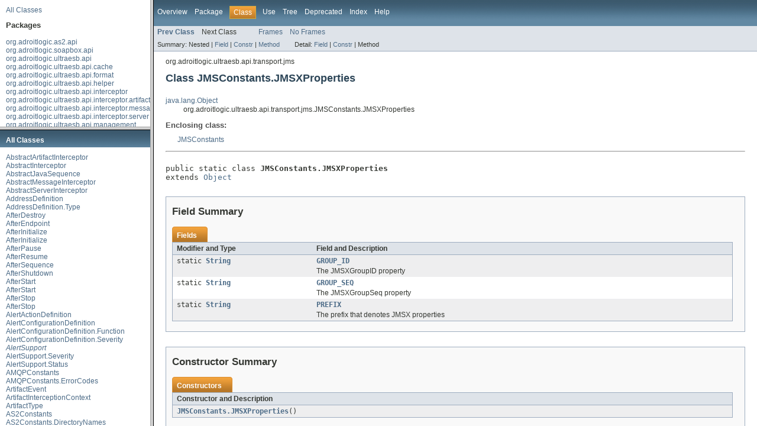

--- FILE ---
content_type: text/html
request_url: http://api.adroitlogic.org/ultraesb/v2_6/overview-frame.html
body_size: 4180
content:
<!DOCTYPE HTML PUBLIC "-//W3C//DTD HTML 4.01 Transitional//EN" "http://www.w3.org/TR/html4/loose.dtd">
<!-- NewPage -->
<html lang="en">
<head>
<!-- Generated by javadoc (version 1.7.0_79) on Wed Sep 21 12:23:55 UTC 2016 -->
<meta http-equiv="Content-Type" content="text/html; charset=UTF-8">
<title>Overview List (UltraESB - API 2.6.1 API)</title>
<meta name="date" content="2016-09-21">
<link rel="stylesheet" type="text/css" href="stylesheet.css" title="Style">
</head>
<body>
<div class="indexHeader"><a href="allclasses-frame.html" target="packageFrame">All Classes</a></div>
<div class="indexContainer">
<h2 title="Packages">Packages</h2>
<ul title="Packages">
<li><a href="org/adroitlogic/as2/api/package-frame.html" target="packageFrame">org.adroitlogic.as2.api</a></li>
<li><a href="org/adroitlogic/soapbox/api/package-frame.html" target="packageFrame">org.adroitlogic.soapbox.api</a></li>
<li><a href="org/adroitlogic/ultraesb/api/package-frame.html" target="packageFrame">org.adroitlogic.ultraesb.api</a></li>
<li><a href="org/adroitlogic/ultraesb/api/cache/package-frame.html" target="packageFrame">org.adroitlogic.ultraesb.api.cache</a></li>
<li><a href="org/adroitlogic/ultraesb/api/format/package-frame.html" target="packageFrame">org.adroitlogic.ultraesb.api.format</a></li>
<li><a href="org/adroitlogic/ultraesb/api/helper/package-frame.html" target="packageFrame">org.adroitlogic.ultraesb.api.helper</a></li>
<li><a href="org/adroitlogic/ultraesb/api/interceptor/package-frame.html" target="packageFrame">org.adroitlogic.ultraesb.api.interceptor</a></li>
<li><a href="org/adroitlogic/ultraesb/api/interceptor/artifact/package-frame.html" target="packageFrame">org.adroitlogic.ultraesb.api.interceptor.artifact</a></li>
<li><a href="org/adroitlogic/ultraesb/api/interceptor/message/package-frame.html" target="packageFrame">org.adroitlogic.ultraesb.api.interceptor.message</a></li>
<li><a href="org/adroitlogic/ultraesb/api/interceptor/server/package-frame.html" target="packageFrame">org.adroitlogic.ultraesb.api.interceptor.server</a></li>
<li><a href="org/adroitlogic/ultraesb/api/management/package-frame.html" target="packageFrame">org.adroitlogic.ultraesb.api.management</a></li>
<li><a href="org/adroitlogic/ultraesb/api/mediation/package-frame.html" target="packageFrame">org.adroitlogic.ultraesb.api.mediation</a></li>
<li><a href="org/adroitlogic/ultraesb/api/mediation/helper/package-frame.html" target="packageFrame">org.adroitlogic.ultraesb.api.mediation.helper</a></li>
<li><a href="org/adroitlogic/ultraesb/api/monitoring/package-frame.html" target="packageFrame">org.adroitlogic.ultraesb.api.monitoring</a></li>
<li><a href="org/adroitlogic/ultraesb/api/template/package-frame.html" target="packageFrame">org.adroitlogic.ultraesb.api.template</a></li>
<li><a href="org/adroitlogic/ultraesb/api/transport/package-frame.html" target="packageFrame">org.adroitlogic.ultraesb.api.transport</a></li>
<li><a href="org/adroitlogic/ultraesb/api/transport/amqp/package-frame.html" target="packageFrame">org.adroitlogic.ultraesb.api.transport.amqp</a></li>
<li><a href="org/adroitlogic/ultraesb/api/transport/file/package-frame.html" target="packageFrame">org.adroitlogic.ultraesb.api.transport.file</a></li>
<li><a href="org/adroitlogic/ultraesb/api/transport/fix/package-frame.html" target="packageFrame">org.adroitlogic.ultraesb.api.transport.fix</a></li>
<li><a href="org/adroitlogic/ultraesb/api/transport/http/package-frame.html" target="packageFrame">org.adroitlogic.ultraesb.api.transport.http</a></li>
<li><a href="org/adroitlogic/ultraesb/api/transport/jms/package-frame.html" target="packageFrame">org.adroitlogic.ultraesb.api.transport.jms</a></li>
<li><a href="org/adroitlogic/ultraesb/api/transport/mail/package-frame.html" target="packageFrame">org.adroitlogic.ultraesb.api.transport.mail</a></li>
<li><a href="org/adroitlogic/ultraesb/api/transport/mllp/package-frame.html" target="packageFrame">org.adroitlogic.ultraesb.api.transport.mllp</a></li>
<li><a href="org/adroitlogic/ultraesb/api/transport/tcp/package-frame.html" target="packageFrame">org.adroitlogic.ultraesb.api.transport.tcp</a></li>
</ul>
</div>
<p>&nbsp;</p>
</body>
</html>


--- FILE ---
content_type: text/html
request_url: http://api.adroitlogic.org/ultraesb/v2_6/allclasses-frame.html
body_size: 46321
content:
<!DOCTYPE HTML PUBLIC "-//W3C//DTD HTML 4.01 Transitional//EN" "http://www.w3.org/TR/html4/loose.dtd">
<!-- NewPage -->
<html lang="en">
<head>
<!-- Generated by javadoc (version 1.7.0_79) on Wed Sep 21 12:23:55 UTC 2016 -->
<meta http-equiv="Content-Type" content="text/html; charset=UTF-8">
<title>All Classes (UltraESB - API 2.6.1 API)</title>
<meta name="date" content="2016-09-21">
<link rel="stylesheet" type="text/css" href="stylesheet.css" title="Style">
</head>
<body>
<h1 class="bar">All Classes</h1>
<div class="indexContainer">
<ul>
<li><a href="org/adroitlogic/ultraesb/api/interceptor/artifact/AbstractArtifactInterceptor.html" title="class in org.adroitlogic.ultraesb.api.interceptor.artifact" target="classFrame">AbstractArtifactInterceptor</a></li>
<li><a href="org/adroitlogic/ultraesb/api/interceptor/AbstractInterceptor.html" title="class in org.adroitlogic.ultraesb.api.interceptor" target="classFrame">AbstractInterceptor</a></li>
<li><a href="org/adroitlogic/ultraesb/api/AbstractJavaSequence.html" title="class in org.adroitlogic.ultraesb.api" target="classFrame">AbstractJavaSequence</a></li>
<li><a href="org/adroitlogic/ultraesb/api/interceptor/message/AbstractMessageInterceptor.html" title="class in org.adroitlogic.ultraesb.api.interceptor.message" target="classFrame">AbstractMessageInterceptor</a></li>
<li><a href="org/adroitlogic/ultraesb/api/interceptor/server/AbstractServerInterceptor.html" title="class in org.adroitlogic.ultraesb.api.interceptor.server" target="classFrame">AbstractServerInterceptor</a></li>
<li><a href="org/adroitlogic/ultraesb/api/management/AddressDefinition.html" title="class in org.adroitlogic.ultraesb.api.management" target="classFrame">AddressDefinition</a></li>
<li><a href="org/adroitlogic/ultraesb/api/management/AddressDefinition.Type.html" title="enum in org.adroitlogic.ultraesb.api.management" target="classFrame">AddressDefinition.Type</a></li>
<li><a href="org/adroitlogic/ultraesb/api/interceptor/artifact/AfterDestroy.html" title="annotation in org.adroitlogic.ultraesb.api.interceptor.artifact" target="classFrame">AfterDestroy</a></li>
<li><a href="org/adroitlogic/ultraesb/api/interceptor/message/AfterEndpoint.html" title="annotation in org.adroitlogic.ultraesb.api.interceptor.message" target="classFrame">AfterEndpoint</a></li>
<li><a href="org/adroitlogic/ultraesb/api/interceptor/artifact/AfterInitialize.html" title="annotation in org.adroitlogic.ultraesb.api.interceptor.artifact" target="classFrame">AfterInitialize</a></li>
<li><a href="org/adroitlogic/ultraesb/api/interceptor/server/AfterInitialize.html" title="annotation in org.adroitlogic.ultraesb.api.interceptor.server" target="classFrame">AfterInitialize</a></li>
<li><a href="org/adroitlogic/ultraesb/api/interceptor/artifact/AfterPause.html" title="annotation in org.adroitlogic.ultraesb.api.interceptor.artifact" target="classFrame">AfterPause</a></li>
<li><a href="org/adroitlogic/ultraesb/api/interceptor/artifact/AfterResume.html" title="annotation in org.adroitlogic.ultraesb.api.interceptor.artifact" target="classFrame">AfterResume</a></li>
<li><a href="org/adroitlogic/ultraesb/api/interceptor/message/AfterSequence.html" title="annotation in org.adroitlogic.ultraesb.api.interceptor.message" target="classFrame">AfterSequence</a></li>
<li><a href="org/adroitlogic/ultraesb/api/interceptor/server/AfterShutdown.html" title="annotation in org.adroitlogic.ultraesb.api.interceptor.server" target="classFrame">AfterShutdown</a></li>
<li><a href="org/adroitlogic/ultraesb/api/interceptor/artifact/AfterStart.html" title="annotation in org.adroitlogic.ultraesb.api.interceptor.artifact" target="classFrame">AfterStart</a></li>
<li><a href="org/adroitlogic/ultraesb/api/interceptor/server/AfterStart.html" title="annotation in org.adroitlogic.ultraesb.api.interceptor.server" target="classFrame">AfterStart</a></li>
<li><a href="org/adroitlogic/ultraesb/api/interceptor/artifact/AfterStop.html" title="annotation in org.adroitlogic.ultraesb.api.interceptor.artifact" target="classFrame">AfterStop</a></li>
<li><a href="org/adroitlogic/ultraesb/api/interceptor/server/AfterStop.html" title="annotation in org.adroitlogic.ultraesb.api.interceptor.server" target="classFrame">AfterStop</a></li>
<li><a href="org/adroitlogic/ultraesb/api/management/AlertActionDefinition.html" title="class in org.adroitlogic.ultraesb.api.management" target="classFrame">AlertActionDefinition</a></li>
<li><a href="org/adroitlogic/ultraesb/api/management/AlertConfigurationDefinition.html" title="class in org.adroitlogic.ultraesb.api.management" target="classFrame">AlertConfigurationDefinition</a></li>
<li><a href="org/adroitlogic/ultraesb/api/management/AlertConfigurationDefinition.Function.html" title="enum in org.adroitlogic.ultraesb.api.management" target="classFrame">AlertConfigurationDefinition.Function</a></li>
<li><a href="org/adroitlogic/ultraesb/api/management/AlertConfigurationDefinition.Severity.html" title="enum in org.adroitlogic.ultraesb.api.management" target="classFrame">AlertConfigurationDefinition.Severity</a></li>
<li><a href="org/adroitlogic/ultraesb/api/mediation/AlertSupport.html" title="interface in org.adroitlogic.ultraesb.api.mediation" target="classFrame"><i>AlertSupport</i></a></li>
<li><a href="org/adroitlogic/ultraesb/api/mediation/AlertSupport.Severity.html" title="enum in org.adroitlogic.ultraesb.api.mediation" target="classFrame">AlertSupport.Severity</a></li>
<li><a href="org/adroitlogic/ultraesb/api/mediation/AlertSupport.Status.html" title="enum in org.adroitlogic.ultraesb.api.mediation" target="classFrame">AlertSupport.Status</a></li>
<li><a href="org/adroitlogic/ultraesb/api/transport/amqp/AMQPConstants.html" title="class in org.adroitlogic.ultraesb.api.transport.amqp" target="classFrame">AMQPConstants</a></li>
<li><a href="org/adroitlogic/ultraesb/api/transport/amqp/AMQPConstants.ErrorCodes.html" title="class in org.adroitlogic.ultraesb.api.transport.amqp" target="classFrame">AMQPConstants.ErrorCodes</a></li>
<li><a href="org/adroitlogic/ultraesb/api/interceptor/artifact/ArtifactEvent.html" title="class in org.adroitlogic.ultraesb.api.interceptor.artifact" target="classFrame">ArtifactEvent</a></li>
<li><a href="org/adroitlogic/ultraesb/api/interceptor/artifact/ArtifactInterceptionContext.html" title="class in org.adroitlogic.ultraesb.api.interceptor.artifact" target="classFrame">ArtifactInterceptionContext</a></li>
<li><a href="org/adroitlogic/ultraesb/api/interceptor/artifact/ArtifactType.html" title="enum in org.adroitlogic.ultraesb.api.interceptor.artifact" target="classFrame">ArtifactType</a></li>
<li><a href="org/adroitlogic/as2/api/AS2Constants.html" title="class in org.adroitlogic.as2.api" target="classFrame">AS2Constants</a></li>
<li><a href="org/adroitlogic/as2/api/AS2Constants.DirectoryNames.html" title="class in org.adroitlogic.as2.api" target="classFrame">AS2Constants.DirectoryNames</a></li>
<li><a href="org/adroitlogic/as2/api/AS2Constants.ErrorCodes.html" title="class in org.adroitlogic.as2.api" target="classFrame">AS2Constants.ErrorCodes</a></li>
<li><a href="org/adroitlogic/as2/api/AS2Manager.html" title="interface in org.adroitlogic.as2.api" target="classFrame"><i>AS2Manager</i></a></li>
<li><a href="org/adroitlogic/as2/api/AsyncMDNInfo.html" title="class in org.adroitlogic.as2.api" target="classFrame">AsyncMDNInfo</a></li>
<li><a href="org/adroitlogic/as2/api/AttachmentDetails.html" title="class in org.adroitlogic.as2.api" target="classFrame">AttachmentDetails</a></li>
<li><a href="org/adroitlogic/ultraesb/api/mediation/AuditSupport.html" title="interface in org.adroitlogic.ultraesb.api.mediation" target="classFrame"><i>AuditSupport</i></a></li>
<li><a href="org/adroitlogic/ultraesb/api/mediation/AuditSupport.AuditMode.html" title="enum in org.adroitlogic.ultraesb.api.mediation" target="classFrame">AuditSupport.AuditMode</a></li>
<li><a href="org/adroitlogic/ultraesb/api/mediation/AuditSupport.AuditSeverity.html" title="enum in org.adroitlogic.ultraesb.api.mediation" target="classFrame">AuditSupport.AuditSeverity</a></li>
<li><a href="org/adroitlogic/ultraesb/api/mediation/AuditSupport.AuditType.html" title="enum in org.adroitlogic.ultraesb.api.mediation" target="classFrame">AuditSupport.AuditType</a></li>
<li><a href="org/adroitlogic/ultraesb/api/transport/BaseConstants.html" title="class in org.adroitlogic.ultraesb.api.transport" target="classFrame">BaseConstants</a></li>
<li><a href="org/adroitlogic/ultraesb/api/transport/BaseConstants.ContentType.html" title="class in org.adroitlogic.ultraesb.api.transport" target="classFrame">BaseConstants.ContentType</a></li>
<li><a href="org/adroitlogic/ultraesb/api/transport/BaseConstants.ErrorCodes.html" title="class in org.adroitlogic.ultraesb.api.transport" target="classFrame">BaseConstants.ErrorCodes</a></li>
<li><a href="org/adroitlogic/ultraesb/api/transport/BaseConstants.Headers.html" title="class in org.adroitlogic.ultraesb.api.transport" target="classFrame">BaseConstants.Headers</a></li>
<li><a href="org/adroitlogic/ultraesb/api/interceptor/artifact/BeforeDestroy.html" title="annotation in org.adroitlogic.ultraesb.api.interceptor.artifact" target="classFrame">BeforeDestroy</a></li>
<li><a href="org/adroitlogic/ultraesb/api/interceptor/message/BeforeEndpoint.html" title="annotation in org.adroitlogic.ultraesb.api.interceptor.message" target="classFrame">BeforeEndpoint</a></li>
<li><a href="org/adroitlogic/ultraesb/api/interceptor/artifact/BeforeInitialize.html" title="annotation in org.adroitlogic.ultraesb.api.interceptor.artifact" target="classFrame">BeforeInitialize</a></li>
<li><a href="org/adroitlogic/ultraesb/api/interceptor/server/BeforeInitialize.html" title="annotation in org.adroitlogic.ultraesb.api.interceptor.server" target="classFrame">BeforeInitialize</a></li>
<li><a href="org/adroitlogic/ultraesb/api/interceptor/server/BeforeListening.html" title="annotation in org.adroitlogic.ultraesb.api.interceptor.server" target="classFrame">BeforeListening</a></li>
<li><a href="org/adroitlogic/ultraesb/api/interceptor/artifact/BeforePause.html" title="annotation in org.adroitlogic.ultraesb.api.interceptor.artifact" target="classFrame">BeforePause</a></li>
<li><a href="org/adroitlogic/ultraesb/api/interceptor/artifact/BeforeResume.html" title="annotation in org.adroitlogic.ultraesb.api.interceptor.artifact" target="classFrame">BeforeResume</a></li>
<li><a href="org/adroitlogic/ultraesb/api/interceptor/message/BeforeSequence.html" title="annotation in org.adroitlogic.ultraesb.api.interceptor.message" target="classFrame">BeforeSequence</a></li>
<li><a href="org/adroitlogic/ultraesb/api/interceptor/server/BeforeShutdown.html" title="annotation in org.adroitlogic.ultraesb.api.interceptor.server" target="classFrame">BeforeShutdown</a></li>
<li><a href="org/adroitlogic/ultraesb/api/interceptor/artifact/BeforeStart.html" title="annotation in org.adroitlogic.ultraesb.api.interceptor.artifact" target="classFrame">BeforeStart</a></li>
<li><a href="org/adroitlogic/ultraesb/api/interceptor/server/BeforeStart.html" title="annotation in org.adroitlogic.ultraesb.api.interceptor.server" target="classFrame">BeforeStart</a></li>
<li><a href="org/adroitlogic/ultraesb/api/interceptor/artifact/BeforeStop.html" title="annotation in org.adroitlogic.ultraesb.api.interceptor.artifact" target="classFrame">BeforeStop</a></li>
<li><a href="org/adroitlogic/ultraesb/api/interceptor/server/BeforeStop.html" title="annotation in org.adroitlogic.ultraesb.api.interceptor.server" target="classFrame">BeforeStop</a></li>
<li><a href="org/adroitlogic/ultraesb/api/BusRuntimeException.html" title="class in org.adroitlogic.ultraesb.api" target="classFrame">BusRuntimeException</a></li>
<li><a href="org/adroitlogic/ultraesb/api/format/ByteArrayMessage.html" title="interface in org.adroitlogic.ultraesb.api.format" target="classFrame"><i>ByteArrayMessage</i></a></li>
<li><a href="org/adroitlogic/ultraesb/api/cache/Cache.html" title="interface in org.adroitlogic.ultraesb.api.cache" target="classFrame"><i>Cache</i></a></li>
<li><a href="org/adroitlogic/ultraesb/api/cache/CacheEntry.html" title="interface in org.adroitlogic.ultraesb.api.cache" target="classFrame"><i>CacheEntry</i></a></li>
<li><a href="org/adroitlogic/ultraesb/api/cache/CacheType.html" title="enum in org.adroitlogic.ultraesb.api.cache" target="classFrame">CacheType</a></li>
<li><a href="org/adroitlogic/ultraesb/api/mediation/CachingSupport.html" title="interface in org.adroitlogic.ultraesb.api.mediation" target="classFrame"><i>CachingSupport</i></a></li>
<li><a href="org/adroitlogic/ultraesb/api/mediation/ClusterSupport.html" title="interface in org.adroitlogic.ultraesb.api.mediation" target="classFrame"><i>ClusterSupport</i></a></li>
<li><a href="org/adroitlogic/ultraesb/api/Configuration.html" title="interface in org.adroitlogic.ultraesb.api" target="classFrame"><i>Configuration</i></a></li>
<li><a href="org/adroitlogic/ultraesb/api/ConfigurationConstants.html" title="class in org.adroitlogic.ultraesb.api" target="classFrame">ConfigurationConstants</a></li>
<li><a href="org/adroitlogic/ultraesb/api/ConfigurationConstants.EndpointProperties.html" title="class in org.adroitlogic.ultraesb.api" target="classFrame">ConfigurationConstants.EndpointProperties</a></li>
<li><a href="org/adroitlogic/ultraesb/api/ConfigurationConstants.Product.html" title="class in org.adroitlogic.ultraesb.api" target="classFrame">ConfigurationConstants.Product</a></li>
<li><a href="org/adroitlogic/ultraesb/api/ConfigurationElement.html" title="interface in org.adroitlogic.ultraesb.api" target="classFrame"><i>ConfigurationElement</i></a></li>
<li><a href="org/adroitlogic/ultraesb/api/ConfigurationElement.State.html" title="enum in org.adroitlogic.ultraesb.api" target="classFrame">ConfigurationElement.State</a></li>
<li><a href="org/adroitlogic/ultraesb/api/ConfigurationEvent.html" title="interface in org.adroitlogic.ultraesb.api" target="classFrame"><i>ConfigurationEvent</i></a></li>
<li><a href="org/adroitlogic/ultraesb/api/ConfigurationEvent.ElementType.html" title="enum in org.adroitlogic.ultraesb.api" target="classFrame">ConfigurationEvent.ElementType</a></li>
<li><a href="org/adroitlogic/ultraesb/api/ConfigurationEvent.EventType.html" title="enum in org.adroitlogic.ultraesb.api" target="classFrame">ConfigurationEvent.EventType</a></li>
<li><a href="org/adroitlogic/ultraesb/api/ConfigurationWatcher.html" title="interface in org.adroitlogic.ultraesb.api" target="classFrame"><i>ConfigurationWatcher</i></a></li>
<li><a href="org/adroitlogic/ultraesb/api/helper/ControlCommand.html" title="interface in org.adroitlogic.ultraesb.api.helper" target="classFrame"><i>ControlCommand</i></a></li>
<li><a href="org/adroitlogic/ultraesb/api/format/DataHandlerMessage.html" title="interface in org.adroitlogic.ultraesb.api.format" target="classFrame"><i>DataHandlerMessage</i></a></li>
<li><a href="org/adroitlogic/ultraesb/api/mediation/DateSupport.html" title="interface in org.adroitlogic.ultraesb.api.mediation" target="classFrame"><i>DateSupport</i></a></li>
<li><a href="org/adroitlogic/ultraesb/api/DeploymentConstants.html" title="class in org.adroitlogic.ultraesb.api" target="classFrame">DeploymentConstants</a></li>
<li><a href="org/adroitlogic/ultraesb/api/management/DeploymentUnitDefinition.html" title="interface in org.adroitlogic.ultraesb.api.management" target="classFrame"><i>DeploymentUnitDefinition</i></a></li>
<li><a href="org/adroitlogic/ultraesb/api/format/DOMMessage.html" title="interface in org.adroitlogic.ultraesb.api.format" target="classFrame"><i>DOMMessage</i></a></li>
<li><a href="org/adroitlogic/ultraesb/api/mediation/EmailSupport.html" title="interface in org.adroitlogic.ultraesb.api.mediation" target="classFrame"><i>EmailSupport</i></a></li>
<li><a href="org/adroitlogic/as2/api/EncryptionInfo.html" title="class in org.adroitlogic.as2.api" target="classFrame">EncryptionInfo</a></li>
<li><a href="org/adroitlogic/as2/api/EncryptionInfo.Algorithm.html" title="enum in org.adroitlogic.as2.api" target="classFrame">EncryptionInfo.Algorithm</a></li>
<li><a href="org/adroitlogic/ultraesb/api/management/EndpointDefinition.html" title="class in org.adroitlogic.ultraesb.api.management" target="classFrame">EndpointDefinition</a></li>
<li><a href="org/adroitlogic/ultraesb/api/management/EndpointDefinition.Defaults.html" title="class in org.adroitlogic.ultraesb.api.management" target="classFrame">EndpointDefinition.Defaults</a></li>
<li><a href="org/adroitlogic/ultraesb/api/management/EndpointDefinition.Type.html" title="enum in org.adroitlogic.ultraesb.api.management" target="classFrame">EndpointDefinition.Type</a></li>
<li><a href="org/adroitlogic/ultraesb/api/Environment.html" title="class in org.adroitlogic.ultraesb.api" target="classFrame">Environment</a></li>
<li><a href="org/adroitlogic/ultraesb/api/Environment.NamedEnv.html" title="enum in org.adroitlogic.ultraesb.api" target="classFrame">Environment.NamedEnv</a></li>
<li><a href="org/adroitlogic/ultraesb/api/ErrorCode.html" title="enum in org.adroitlogic.ultraesb.api" target="classFrame">ErrorCode</a></li>
<li><a href="org/adroitlogic/ultraesb/api/ErrorCode.ErrorType.html" title="enum in org.adroitlogic.ultraesb.api" target="classFrame">ErrorCode.ErrorType</a></li>
<li><a href="org/adroitlogic/ultraesb/api/interceptor/ErrorHandler.html" title="annotation in org.adroitlogic.ultraesb.api.interceptor" target="classFrame">ErrorHandler</a></li>
<li><a href="org/adroitlogic/ultraesb/api/ErrorInfo.html" title="class in org.adroitlogic.ultraesb.api" target="classFrame">ErrorInfo</a></li>
<li><a href="org/adroitlogic/ultraesb/api/monitoring/ESMessageStatistics.html" title="interface in org.adroitlogic.ultraesb.api.monitoring" target="classFrame"><i>ESMessageStatistics</i></a></li>
<li><a href="org/adroitlogic/ultraesb/api/monitoring/ESStatisticsServer.html" title="interface in org.adroitlogic.ultraesb.api.monitoring" target="classFrame"><i>ESStatisticsServer</i></a></li>
<li><a href="org/adroitlogic/ultraesb/api/interceptor/Event.html" title="class in org.adroitlogic.ultraesb.api.interceptor" target="classFrame">Event</a></li>
<li><a href="org/adroitlogic/as2/api/FailureInfo.html" title="class in org.adroitlogic.as2.api" target="classFrame">FailureInfo</a></li>
<li><a href="org/adroitlogic/ultraesb/api/mediation/FastInfosetSupport.html" title="interface in org.adroitlogic.ultraesb.api.mediation" target="classFrame"><i>FastInfosetSupport</i></a></li>
<li><a href="org/adroitlogic/ultraesb/api/FileCache.html" title="interface in org.adroitlogic.ultraesb.api" target="classFrame"><i>FileCache</i></a></li>
<li><a href="org/adroitlogic/ultraesb/api/transport/file/FileConstants.html" title="class in org.adroitlogic.ultraesb.api.transport.file" target="classFrame">FileConstants</a></li>
<li><a href="org/adroitlogic/ultraesb/api/transport/file/FileConstants.ErrorCodes.html" title="class in org.adroitlogic.ultraesb.api.transport.file" target="classFrame">FileConstants.ErrorCodes</a></li>
<li><a href="org/adroitlogic/ultraesb/api/mediation/FileSupport.html" title="interface in org.adroitlogic.ultraesb.api.mediation" target="classFrame"><i>FileSupport</i></a></li>
<li><a href="org/adroitlogic/ultraesb/api/transport/fix/FIXConstants.html" title="class in org.adroitlogic.ultraesb.api.transport.fix" target="classFrame">FIXConstants</a></li>
<li><a href="org/adroitlogic/ultraesb/api/transport/fix/FIXConstants.FileLogSettings.html" title="class in org.adroitlogic.ultraesb.api.transport.fix" target="classFrame">FIXConstants.FileLogSettings</a></li>
<li><a href="org/adroitlogic/ultraesb/api/transport/fix/FIXConstants.JDBCMessageStoreSettings.html" title="class in org.adroitlogic.ultraesb.api.transport.fix" target="classFrame">FIXConstants.JDBCMessageStoreSettings</a></li>
<li><a href="org/adroitlogic/ultraesb/api/transport/fix/FIXConstants.JDBCSettings.html" title="class in org.adroitlogic.ultraesb.api.transport.fix" target="classFrame">FIXConstants.JDBCSettings</a></li>
<li><a href="org/adroitlogic/ultraesb/api/transport/fix/FIXConstants.ProxySessionSettings.html" title="class in org.adroitlogic.ultraesb.api.transport.fix" target="classFrame">FIXConstants.ProxySessionSettings</a></li>
<li><a href="org/adroitlogic/ultraesb/api/mediation/FIXSupport.html" title="interface in org.adroitlogic.ultraesb.api.mediation" target="classFrame"><i>FIXSupport</i></a></li>
<li><a href="org/adroitlogic/ultraesb/api/interceptor/message/FlowPoint.html" title="enum in org.adroitlogic.ultraesb.api.interceptor.message" target="classFrame">FlowPoint</a></li>
<li><a href="org/adroitlogic/ultraesb/api/interceptor/message/FlowType.html" title="enum in org.adroitlogic.ultraesb.api.interceptor.message" target="classFrame">FlowType</a></li>
<li><a href="org/adroitlogic/ultraesb/api/format/FormatConversionException.html" title="class in org.adroitlogic.ultraesb.api.format" target="classFrame">FormatConversionException</a></li>
<li><a href="org/adroitlogic/ultraesb/api/management/GenericDeploymentUnitDefinition.html" title="class in org.adroitlogic.ultraesb.api.management" target="classFrame">GenericDeploymentUnitDefinition</a></li>
<li><a href="org/adroitlogic/ultraesb/api/transport/mllp/HL7Constants.html" title="class in org.adroitlogic.ultraesb.api.transport.mllp" target="classFrame">HL7Constants</a></li>
<li><a href="org/adroitlogic/ultraesb/api/mediation/HL7Support.html" title="interface in org.adroitlogic.ultraesb.api.mediation" target="classFrame"><i>HL7Support</i></a></li>
<li><a href="org/adroitlogic/ultraesb/api/transport/http/HttpConstants.html" title="class in org.adroitlogic.ultraesb.api.transport.http" target="classFrame">HttpConstants</a></li>
<li><a href="org/adroitlogic/ultraesb/api/transport/http/HttpConstants.ErrorCodes.html" title="class in org.adroitlogic.ultraesb.api.transport.http" target="classFrame">HttpConstants.ErrorCodes</a></li>
<li><a href="org/adroitlogic/ultraesb/api/transport/http/HttpConstants.Headers.html" title="class in org.adroitlogic.ultraesb.api.transport.http" target="classFrame">HttpConstants.Headers</a></li>
<li><a href="org/adroitlogic/ultraesb/api/transport/http/HttpConstants.LocalCtx.html" title="class in org.adroitlogic.ultraesb.api.transport.http" target="classFrame">HttpConstants.LocalCtx</a></li>
<li><a href="org/adroitlogic/ultraesb/api/transport/http/HttpConstants.MessageProperties.html" title="class in org.adroitlogic.ultraesb.api.transport.http" target="classFrame">HttpConstants.MessageProperties</a></li>
<li><a href="org/adroitlogic/ultraesb/api/transport/http/HttpConstants.Method.html" title="enum in org.adroitlogic.ultraesb.api.transport.http" target="classFrame">HttpConstants.Method</a></li>
<li><a href="org/adroitlogic/ultraesb/api/transport/http/HttpConstants.SessionCtx.html" title="class in org.adroitlogic.ultraesb.api.transport.http" target="classFrame">HttpConstants.SessionCtx</a></li>
<li><a href="org/adroitlogic/ultraesb/api/transport/http/HttpConstants.Tuning.html" title="class in org.adroitlogic.ultraesb.api.transport.http" target="classFrame">HttpConstants.Tuning</a></li>
<li><a href="org/adroitlogic/ultraesb/api/mediation/HTTPSupport.html" title="interface in org.adroitlogic.ultraesb.api.mediation" target="classFrame"><i>HTTPSupport</i></a></li>
<li><a href="org/adroitlogic/ultraesb/api/template/InputControl.html" title="enum in org.adroitlogic.ultraesb.api.template" target="classFrame">InputControl</a></li>
<li><a href="org/adroitlogic/ultraesb/api/interceptor/InterceptionContext.html" title="interface in org.adroitlogic.ultraesb.api.interceptor" target="classFrame"><i>InterceptionContext</i></a></li>
<li><a href="org/adroitlogic/ultraesb/api/interceptor/Interceptor.html" title="annotation in org.adroitlogic.ultraesb.api.interceptor" target="classFrame">Interceptor</a></li>
<li><a href="org/adroitlogic/ultraesb/api/interceptor/InterceptorErrorHandler.html" title="interface in org.adroitlogic.ultraesb.api.interceptor" target="classFrame"><i>InterceptorErrorHandler</i></a></li>
<li><a href="org/adroitlogic/ultraesb/api/interceptor/InterceptorMetricsReporter.html" title="interface in org.adroitlogic.ultraesb.api.interceptor" target="classFrame"><i>InterceptorMetricsReporter</i></a></li>
<li><a href="org/adroitlogic/ultraesb/api/JavaClassSequence.html" title="interface in org.adroitlogic.ultraesb.api" target="classFrame"><i>JavaClassSequence</i></a></li>
<li><a href="org/adroitlogic/ultraesb/api/JavaCodeSnippetSequence.html" title="interface in org.adroitlogic.ultraesb.api" target="classFrame"><i>JavaCodeSnippetSequence</i></a></li>
<li><a href="org/adroitlogic/ultraesb/api/mediation/JAXBSupport.html" title="interface in org.adroitlogic.ultraesb.api.mediation" target="classFrame"><i>JAXBSupport</i></a></li>
<li><a href="org/adroitlogic/ultraesb/api/transport/jms/JMSConstants.html" title="class in org.adroitlogic.ultraesb.api.transport.jms" target="classFrame">JMSConstants</a></li>
<li><a href="org/adroitlogic/ultraesb/api/transport/jms/JMSConstants.ErrorCodes.html" title="class in org.adroitlogic.ultraesb.api.transport.jms" target="classFrame">JMSConstants.ErrorCodes</a></li>
<li><a href="org/adroitlogic/ultraesb/api/transport/jms/JMSConstants.JMSXProperties.html" title="class in org.adroitlogic.ultraesb.api.transport.jms" target="classFrame">JMSConstants.JMSXProperties</a></li>
<li><a href="org/adroitlogic/ultraesb/api/mediation/JMSSupport.html" title="interface in org.adroitlogic.ultraesb.api.mediation" target="classFrame"><i>JMSSupport</i></a></li>
<li><a href="org/adroitlogic/ultraesb/api/format/JSONMessage.html" title="interface in org.adroitlogic.ultraesb.api.format" target="classFrame"><i>JSONMessage</i></a></li>
<li><a href="org/adroitlogic/ultraesb/api/mediation/JSONSupport.html" title="interface in org.adroitlogic.ultraesb.api.mediation" target="classFrame"><i>JSONSupport</i></a></li>
<li><a href="org/adroitlogic/ultraesb/api/interceptor/artifact/LifecycleEventType.html" title="enum in org.adroitlogic.ultraesb.api.interceptor.artifact" target="classFrame">LifecycleEventType</a></li>
<li><a href="org/adroitlogic/ultraesb/api/interceptor/server/LifecycleEventType.html" title="enum in org.adroitlogic.ultraesb.api.interceptor.server" target="classFrame">LifecycleEventType</a></li>
<li><a href="org/adroitlogic/ultraesb/api/LoggedErrorCodes.html" title="class in org.adroitlogic.ultraesb.api" target="classFrame">LoggedErrorCodes</a></li>
<li><a href="org/adroitlogic/ultraesb/api/LoggedErrorCodes.Cache.html" title="class in org.adroitlogic.ultraesb.api" target="classFrame">LoggedErrorCodes.Cache</a></li>
<li><a href="org/adroitlogic/ultraesb/api/LoggedErrorCodes.Cluster.html" title="class in org.adroitlogic.ultraesb.api" target="classFrame">LoggedErrorCodes.Cluster</a></li>
<li><a href="org/adroitlogic/ultraesb/api/LoggedErrorCodes.Core.html" title="class in org.adroitlogic.ultraesb.api" target="classFrame">LoggedErrorCodes.Core</a></li>
<li><a href="org/adroitlogic/ultraesb/api/LoggedErrorCodes.Intercept.html" title="class in org.adroitlogic.ultraesb.api" target="classFrame">LoggedErrorCodes.Intercept</a></li>
<li><a href="org/adroitlogic/ultraesb/api/LoggedErrorCodes.Management.html" title="class in org.adroitlogic.ultraesb.api" target="classFrame">LoggedErrorCodes.Management</a></li>
<li><a href="org/adroitlogic/ultraesb/api/LoggedErrorCodes.Metrics.html" title="class in org.adroitlogic.ultraesb.api" target="classFrame">LoggedErrorCodes.Metrics</a></li>
<li><a href="org/adroitlogic/ultraesb/api/LoggedErrorCodes.Template.html" title="class in org.adroitlogic.ultraesb.api" target="classFrame">LoggedErrorCodes.Template</a></li>
<li><a href="org/adroitlogic/ultraesb/api/mediation/LogSupport.html" title="interface in org.adroitlogic.ultraesb.api.mediation" target="classFrame"><i>LogSupport</i></a></li>
<li><a href="org/adroitlogic/ultraesb/api/transport/mail/MailConstants.html" title="class in org.adroitlogic.ultraesb.api.transport.mail" target="classFrame">MailConstants</a></li>
<li><a href="org/adroitlogic/ultraesb/api/transport/mail/MailConstants.ErrorCodes.html" title="class in org.adroitlogic.ultraesb.api.transport.mail" target="classFrame">MailConstants.ErrorCodes</a></li>
<li><a href="org/adroitlogic/ultraesb/api/transport/mail/MailConstants.JavaMailProperties.html" title="class in org.adroitlogic.ultraesb.api.transport.mail" target="classFrame">MailConstants.JavaMailProperties</a></li>
<li><a href="org/adroitlogic/ultraesb/api/format/MapMessage.html" title="interface in org.adroitlogic.ultraesb.api.format" target="classFrame"><i>MapMessage</i></a></li>
<li><a href="org/adroitlogic/ultraesb/api/mediation/MappingSupport.html" title="interface in org.adroitlogic.ultraesb.api.mediation" target="classFrame"><i>MappingSupport</i></a></li>
<li><a href="org/adroitlogic/ultraesb/api/Mediation.html" title="interface in org.adroitlogic.ultraesb.api" target="classFrame"><i>Mediation</i></a></li>
<li><a href="org/adroitlogic/ultraesb/api/template/MediationTemplate.html" title="annotation in org.adroitlogic.ultraesb.api.template" target="classFrame">MediationTemplate</a></li>
<li><a href="org/adroitlogic/ultraesb/api/template/MediationTemplate.Flow.html" title="enum in org.adroitlogic.ultraesb.api.template" target="classFrame">MediationTemplate.Flow</a></li>
<li><a href="org/adroitlogic/ultraesb/api/Message.html" title="interface in org.adroitlogic.ultraesb.api" target="classFrame"><i>Message</i></a></li>
<li><a href="org/adroitlogic/ultraesb/api/helper/MessageAggregator.html" title="interface in org.adroitlogic.ultraesb.api.helper" target="classFrame"><i>MessageAggregator</i></a></li>
<li><a href="org/adroitlogic/ultraesb/api/helper/MessageAggregator.AggregationConstants.html" title="class in org.adroitlogic.ultraesb.api.helper" target="classFrame">MessageAggregator.AggregationConstants</a></li>
<li><a href="org/adroitlogic/ultraesb/api/interceptor/message/MessageEvent.html" title="class in org.adroitlogic.ultraesb.api.interceptor.message" target="classFrame">MessageEvent</a></li>
<li><a href="org/adroitlogic/ultraesb/api/MessageFile.html" title="class in org.adroitlogic.ultraesb.api" target="classFrame">MessageFile</a></li>
<li><a href="org/adroitlogic/ultraesb/api/MessageFileInputStream.html" title="class in org.adroitlogic.ultraesb.api" target="classFrame">MessageFileInputStream</a></li>
<li><a href="org/adroitlogic/ultraesb/api/format/MessageFormat.html" title="interface in org.adroitlogic.ultraesb.api.format" target="classFrame"><i>MessageFormat</i></a></li>
<li><a href="org/adroitlogic/ultraesb/api/interceptor/message/MessageInterceptionContext.html" title="class in org.adroitlogic.ultraesb.api.interceptor.message" target="classFrame">MessageInterceptionContext</a></li>
<li><a href="org/adroitlogic/ultraesb/api/template/MessageProperty.html" title="annotation in org.adroitlogic.ultraesb.api.template" target="classFrame">MessageProperty</a></li>
<li><a href="org/adroitlogic/soapbox/api/MessageSecurityContext.html" title="class in org.adroitlogic.soapbox.api" target="classFrame">MessageSecurityContext</a></li>
<li><a href="org/adroitlogic/ultraesb/api/monitoring/MessageStatistics.html" title="interface in org.adroitlogic.ultraesb.api.monitoring" target="classFrame"><i>MessageStatistics</i></a></li>
<li><a href="org/adroitlogic/ultraesb/api/monitoring/MessageStatistics.Status.html" title="enum in org.adroitlogic.ultraesb.api.monitoring" target="classFrame">MessageStatistics.Status</a></li>
<li><a href="org/adroitlogic/ultraesb/api/monitoring/MetricsStreamNames.html" title="class in org.adroitlogic.ultraesb.api.monitoring" target="classFrame">MetricsStreamNames</a></li>
<li><a href="org/adroitlogic/ultraesb/api/monitoring/MetricsStreamNames.Address.html" title="class in org.adroitlogic.ultraesb.api.monitoring" target="classFrame">MetricsStreamNames.Address</a></li>
<li><a href="org/adroitlogic/ultraesb/api/monitoring/MetricsStreamNames.AS2.html" title="class in org.adroitlogic.ultraesb.api.monitoring" target="classFrame">MetricsStreamNames.AS2</a></li>
<li><a href="org/adroitlogic/ultraesb/api/monitoring/MetricsStreamNames.CustomField.html" title="class in org.adroitlogic.ultraesb.api.monitoring" target="classFrame">MetricsStreamNames.CustomField</a></li>
<li><a href="org/adroitlogic/ultraesb/api/monitoring/MetricsStreamNames.Endpoint.html" title="class in org.adroitlogic.ultraesb.api.monitoring" target="classFrame">MetricsStreamNames.Endpoint</a></li>
<li><a href="org/adroitlogic/ultraesb/api/monitoring/MetricsStreamNames.FileCache.html" title="class in org.adroitlogic.ultraesb.api.monitoring" target="classFrame">MetricsStreamNames.FileCache</a></li>
<li><a href="org/adroitlogic/ultraesb/api/monitoring/MetricsStreamNames.Global.html" title="class in org.adroitlogic.ultraesb.api.monitoring" target="classFrame">MetricsStreamNames.Global</a></li>
<li><a href="org/adroitlogic/ultraesb/api/monitoring/MetricsStreamNames.Interceptor.html" title="class in org.adroitlogic.ultraesb.api.monitoring" target="classFrame">MetricsStreamNames.Interceptor</a></li>
<li><a href="org/adroitlogic/ultraesb/api/monitoring/MetricsStreamNames.Message.html" title="class in org.adroitlogic.ultraesb.api.monitoring" target="classFrame">MetricsStreamNames.Message</a></li>
<li><a href="org/adroitlogic/ultraesb/api/monitoring/MetricsStreamNames.MetricsRecordType.html" title="enum in org.adroitlogic.ultraesb.api.monitoring" target="classFrame">MetricsStreamNames.MetricsRecordType</a></li>
<li><a href="org/adroitlogic/ultraesb/api/monitoring/MetricsStreamNames.Proxy.html" title="class in org.adroitlogic.ultraesb.api.monitoring" target="classFrame">MetricsStreamNames.Proxy</a></li>
<li><a href="org/adroitlogic/ultraesb/api/monitoring/MetricsStreamNames.RequiredMetricsCollector.html" title="enum in org.adroitlogic.ultraesb.api.monitoring" target="classFrame">MetricsStreamNames.RequiredMetricsCollector</a></li>
<li><a href="org/adroitlogic/ultraesb/api/monitoring/MetricsStreamNames.Sequence.html" title="class in org.adroitlogic.ultraesb.api.monitoring" target="classFrame">MetricsStreamNames.Sequence</a></li>
<li><a href="org/adroitlogic/ultraesb/api/monitoring/MetricsStreamNames.StreamCreationType.html" title="enum in org.adroitlogic.ultraesb.api.monitoring" target="classFrame">MetricsStreamNames.StreamCreationType</a></li>
<li><a href="org/adroitlogic/ultraesb/api/monitoring/MetricsStreamNames.System.html" title="class in org.adroitlogic.ultraesb.api.monitoring" target="classFrame">MetricsStreamNames.System</a></li>
<li><a href="org/adroitlogic/ultraesb/api/monitoring/MetricsStreamNames.Transport.html" title="class in org.adroitlogic.ultraesb.api.monitoring" target="classFrame">MetricsStreamNames.Transport</a></li>
<li><a href="org/adroitlogic/ultraesb/api/monitoring/MetricsStreamNames.WorkManager.html" title="class in org.adroitlogic.ultraesb.api.monitoring" target="classFrame">MetricsStreamNames.WorkManager</a></li>
<li><a href="org/adroitlogic/ultraesb/api/mediation/MetricsSupport.html" title="interface in org.adroitlogic.ultraesb.api.mediation" target="classFrame"><i>MetricsSupport</i></a></li>
<li><a href="org/adroitlogic/ultraesb/api/transport/mllp/MLLPConstants.html" title="class in org.adroitlogic.ultraesb.api.transport.mllp" target="classFrame">MLLPConstants</a></li>
<li><a href="org/adroitlogic/ultraesb/api/mediation/helper/NodeWatcher.html" title="interface in org.adroitlogic.ultraesb.api.mediation.helper" target="classFrame"><i>NodeWatcher</i></a></li>
<li><a href="org/adroitlogic/ultraesb/api/mediation/helper/NodeWatcher.EventType.html" title="enum in org.adroitlogic.ultraesb.api.mediation.helper" target="classFrame">NodeWatcher.EventType</a></li>
<li><a href="org/adroitlogic/ultraesb/api/mediation/helper/NodeWatcher.NodeEvent.html" title="class in org.adroitlogic.ultraesb.api.mediation.helper" target="classFrame">NodeWatcher.NodeEvent</a></li>
<li><a href="org/adroitlogic/ultraesb/api/format/ObjectMessage.html" title="interface in org.adroitlogic.ultraesb.api.format" target="classFrame"><i>ObjectMessage</i></a></li>
<li><a href="org/adroitlogic/ultraesb/api/interceptor/message/OnRequest.html" title="annotation in org.adroitlogic.ultraesb.api.interceptor.message" target="classFrame">OnRequest</a></li>
<li><a href="org/adroitlogic/ultraesb/api/interceptor/message/OnResponse.html" title="annotation in org.adroitlogic.ultraesb.api.interceptor.message" target="classFrame">OnResponse</a></li>
<li><a href="org/adroitlogic/ultraesb/api/interceptor/server/OnRestartRequest.html" title="annotation in org.adroitlogic.ultraesb.api.interceptor.server" target="classFrame">OnRestartRequest</a></li>
<li><a href="org/adroitlogic/ultraesb/api/interceptor/server/OnServerReady.html" title="annotation in org.adroitlogic.ultraesb.api.interceptor.server" target="classFrame">OnServerReady</a></li>
<li><a href="org/adroitlogic/ultraesb/api/interceptor/server/OnServerRefresh.html" title="annotation in org.adroitlogic.ultraesb.api.interceptor.server" target="classFrame">OnServerRefresh</a></li>
<li><a href="org/adroitlogic/ultraesb/api/interceptor/server/OnShutdownRequest.html" title="annotation in org.adroitlogic.ultraesb.api.interceptor.server" target="classFrame">OnShutdownRequest</a></li>
<li><a href="org/adroitlogic/ultraesb/api/interceptor/server/OnStartupRequest.html" title="annotation in org.adroitlogic.ultraesb.api.interceptor.server" target="classFrame">OnStartupRequest</a></li>
<li><a href="org/adroitlogic/ultraesb/api/template/ParameterInfo.html" title="class in org.adroitlogic.ultraesb.api.template" target="classFrame">ParameterInfo</a></li>
<li><a href="org/adroitlogic/as2/api/Partner.html" title="class in org.adroitlogic.as2.api" target="classFrame">Partner</a></li>
<li><a href="org/adroitlogic/as2/api/PersistenceService.html" title="interface in org.adroitlogic.as2.api" target="classFrame"><i>PersistenceService</i></a></li>
<li><a href="org/adroitlogic/ultraesb/api/transport/PollingConstants.html" title="class in org.adroitlogic.ultraesb.api.transport" target="classFrame">PollingConstants</a></li>
<li><a href="org/adroitlogic/ultraesb/api/transport/PrefetchHandler.html" title="interface in org.adroitlogic.ultraesb.api.transport" target="classFrame"><i>PrefetchHandler</i></a></li>
<li><a href="org/adroitlogic/as2/api/ProcessingException.html" title="class in org.adroitlogic.as2.api" target="classFrame">ProcessingException</a></li>
<li><a href="org/adroitlogic/ultraesb/api/format/ProtocolBufferMessage.html" title="interface in org.adroitlogic.ultraesb.api.format" target="classFrame"><i>ProtocolBufferMessage</i></a></li>
<li><a href="org/adroitlogic/ultraesb/api/mediation/ProtocolBufferSupport.html" title="interface in org.adroitlogic.ultraesb.api.mediation" target="classFrame"><i>ProtocolBufferSupport</i></a></li>
<li><a href="org/adroitlogic/ultraesb/api/management/ProxyServiceDefinition.html" title="class in org.adroitlogic.ultraesb.api.management" target="classFrame">ProxyServiceDefinition</a></li>
<li><a href="org/adroitlogic/ultraesb/api/format/RawFileMessage.html" title="interface in org.adroitlogic.ultraesb.api.format" target="classFrame"><i>RawFileMessage</i></a></li>
<li><a href="org/adroitlogic/as2/api/ReceiveInfo.html" title="class in org.adroitlogic.as2.api" target="classFrame">ReceiveInfo</a></li>
<li><a href="org/adroitlogic/ultraesb/api/helper/ResourceWrapper.html" title="class in org.adroitlogic.ultraesb.api.helper" target="classFrame">ResourceWrapper</a></li>
<li><a href="org/adroitlogic/ultraesb/api/helper/ResponseValidator.html" title="interface in org.adroitlogic.ultraesb.api.helper" target="classFrame"><i>ResponseValidator</i></a></li>
<li><a href="org/adroitlogic/ultraesb/api/helper/ResponseValidator.ResponseType.html" title="enum in org.adroitlogic.ultraesb.api.helper" target="classFrame">ResponseValidator.ResponseType</a></li>
<li><a href="org/adroitlogic/as2/api/SendInfo.html" title="class in org.adroitlogic.as2.api" target="classFrame">SendInfo</a></li>
<li><a href="org/adroitlogic/ultraesb/api/management/SequenceDefinition.html" title="class in org.adroitlogic.ultraesb.api.management" target="classFrame">SequenceDefinition</a></li>
<li><a href="org/adroitlogic/ultraesb/api/management/ServerAdmin.html" title="interface in org.adroitlogic.ultraesb.api.management" target="classFrame"><i>ServerAdmin</i></a></li>
<li><a href="org/adroitlogic/ultraesb/api/management/ServerAdminImpl.html" title="class in org.adroitlogic.ultraesb.api.management" target="classFrame">ServerAdminImpl</a></li>
<li><a href="org/adroitlogic/ultraesb/api/interceptor/server/ServerEvent.html" title="class in org.adroitlogic.ultraesb.api.interceptor.server" target="classFrame">ServerEvent</a></li>
<li><a href="org/adroitlogic/as2/api/SignatureInfo.html" title="class in org.adroitlogic.as2.api" target="classFrame">SignatureInfo</a></li>
<li><a href="org/adroitlogic/as2/api/SignatureInfo.DigestAlgorithm.html" title="enum in org.adroitlogic.as2.api" target="classFrame">SignatureInfo.DigestAlgorithm</a></li>
<li><a href="org/adroitlogic/as2/api/SignatureInfo.EncryptionAlgorithm.html" title="enum in org.adroitlogic.as2.api" target="classFrame">SignatureInfo.EncryptionAlgorithm</a></li>
<li><a href="org/adroitlogic/ultraesb/api/mediation/SOAPSupport.html" title="interface in org.adroitlogic.ultraesb.api.mediation" target="classFrame"><i>SOAPSupport</i></a></li>
<li><a href="org/adroitlogic/ultraesb/api/helper/SplitGroupingCriteria.html" title="interface in org.adroitlogic.ultraesb.api.helper" target="classFrame"><i>SplitGroupingCriteria</i></a></li>
<li><a href="org/adroitlogic/ultraesb/api/mediation/helper/SplitterUtil.html" title="class in org.adroitlogic.ultraesb.api.mediation.helper" target="classFrame">SplitterUtil</a></li>
<li><a href="org/adroitlogic/ultraesb/api/interceptor/SpringBean.html" title="annotation in org.adroitlogic.ultraesb.api.interceptor" target="classFrame">SpringBean</a></li>
<li><a href="org/adroitlogic/ultraesb/api/format/StreamMessage.html" title="interface in org.adroitlogic.ultraesb.api.format" target="classFrame"><i>StreamMessage</i></a></li>
<li><a href="org/adroitlogic/ultraesb/api/format/StringMessage.html" title="interface in org.adroitlogic.ultraesb.api.format" target="classFrame"><i>StringMessage</i></a></li>
<li><a href="org/adroitlogic/ultraesb/api/helper/SwiftMessageValidator.html" title="interface in org.adroitlogic.ultraesb.api.helper" target="classFrame"><i>SwiftMessageValidator</i></a></li>
<li><a href="org/adroitlogic/ultraesb/api/mediation/SwiftSupport.html" title="interface in org.adroitlogic.ultraesb.api.mediation" target="classFrame"><i>SwiftSupport</i></a></li>
<li><a href="org/adroitlogic/as2/api/SyncResponseInfo.html" title="class in org.adroitlogic.as2.api" target="classFrame">SyncResponseInfo</a></li>
<li><a href="org/adroitlogic/ultraesb/api/transport/tcp/TCPConstants.html" title="class in org.adroitlogic.ultraesb.api.transport.tcp" target="classFrame">TCPConstants</a></li>
<li><a href="org/adroitlogic/ultraesb/api/transport/tcp/TCPConstants.ErrorCodes.html" title="class in org.adroitlogic.ultraesb.api.transport.tcp" target="classFrame">TCPConstants.ErrorCodes</a></li>
<li><a href="org/adroitlogic/ultraesb/api/transport/tcp/TCPConstants.TuningParameters.html" title="class in org.adroitlogic.ultraesb.api.transport.tcp" target="classFrame">TCPConstants.TuningParameters</a></li>
<li><a href="org/adroitlogic/ultraesb/api/management/TemplateCallerDefinition.html" title="class in org.adroitlogic.ultraesb.api.management" target="classFrame">TemplateCallerDefinition</a></li>
<li><a href="org/adroitlogic/ultraesb/api/template/TemplateDestroy.html" title="annotation in org.adroitlogic.ultraesb.api.template" target="classFrame">TemplateDestroy</a></li>
<li><a href="org/adroitlogic/ultraesb/api/template/TemplateInfo.html" title="class in org.adroitlogic.ultraesb.api.template" target="classFrame">TemplateInfo</a></li>
<li><a href="org/adroitlogic/ultraesb/api/template/TemplateInit.html" title="annotation in org.adroitlogic.ultraesb.api.template" target="classFrame">TemplateInit</a></li>
<li><a href="org/adroitlogic/ultraesb/api/template/TemplateMethod.html" title="annotation in org.adroitlogic.ultraesb.api.template" target="classFrame">TemplateMethod</a></li>
<li><a href="org/adroitlogic/ultraesb/api/template/TemplateParam.html" title="annotation in org.adroitlogic.ultraesb.api.template" target="classFrame">TemplateParam</a></li>
<li><a href="org/adroitlogic/ultraesb/api/template/TemplateType.html" title="enum in org.adroitlogic.ultraesb.api.template" target="classFrame">TemplateType</a></li>
<li><a href="org/adroitlogic/ultraesb/api/mediation/ThrottleSupport.html" title="interface in org.adroitlogic.ultraesb.api.mediation" target="classFrame"><i>ThrottleSupport</i></a></li>
<li><a href="org/adroitlogic/ultraesb/api/transport/TransportErrorHandler.html" title="interface in org.adroitlogic.ultraesb.api.transport" target="classFrame"><i>TransportErrorHandler</i></a></li>
<li><a href="org/adroitlogic/ultraesb/api/format/WebSocketMessage.html" title="interface in org.adroitlogic.ultraesb.api.format" target="classFrame"><i>WebSocketMessage</i></a></li>
<li><a href="org/adroitlogic/ultraesb/api/format/WebSocketMessage.Opcode.html" title="enum in org.adroitlogic.ultraesb.api.format" target="classFrame">WebSocketMessage.Opcode</a></li>
<li><a href="org/adroitlogic/ultraesb/api/mediation/WebSocketSupport.html" title="interface in org.adroitlogic.ultraesb.api.mediation" target="classFrame"><i>WebSocketSupport</i></a></li>
<li><a href="org/adroitlogic/soapbox/api/WSSecurityManager.html" title="interface in org.adroitlogic.soapbox.api" target="classFrame"><i>WSSecurityManager</i></a></li>
<li><a href="org/adroitlogic/ultraesb/api/mediation/XACMLSupport.html" title="interface in org.adroitlogic.ultraesb.api.mediation" target="classFrame"><i>XACMLSupport</i></a></li>
<li><a href="org/adroitlogic/ultraesb/api/mediation/XMLSupport.html" title="interface in org.adroitlogic.ultraesb.api.mediation" target="classFrame"><i>XMLSupport</i></a></li>
<li><a href="org/adroitlogic/ultraesb/api/helper/XQuerySupport.html" title="interface in org.adroitlogic.ultraesb.api.helper" target="classFrame"><i>XQuerySupport</i></a></li>
</ul>
</div>
</body>
</html>


--- FILE ---
content_type: text/html
request_url: http://api.adroitlogic.org/ultraesb/v2_6/overview-summary.html
body_size: 8733
content:
<!DOCTYPE HTML PUBLIC "-//W3C//DTD HTML 4.01 Transitional//EN" "http://www.w3.org/TR/html4/loose.dtd">
<!-- NewPage -->
<html lang="en">
<head>
<!-- Generated by javadoc (version 1.7.0_79) on Wed Sep 21 12:23:55 UTC 2016 -->
<meta http-equiv="Content-Type" content="text/html; charset=UTF-8">
<title>Overview (UltraESB - API 2.6.1 API)</title>
<meta name="date" content="2016-09-21">
<link rel="stylesheet" type="text/css" href="stylesheet.css" title="Style">
</head>
<body>
<script type="text/javascript"><!--
    if (location.href.indexOf('is-external=true') == -1) {
        parent.document.title="Overview (UltraESB - API 2.6.1 API)";
    }
//-->
</script>
<noscript>
<div>JavaScript is disabled on your browser.</div>
</noscript>
<!-- ========= START OF TOP NAVBAR ======= -->
<div class="topNav"><a name="navbar_top">
<!--   -->
</a><a href="#skip-navbar_top" title="Skip navigation links"></a><a name="navbar_top_firstrow">
<!--   -->
</a>
<ul class="navList" title="Navigation">
<li class="navBarCell1Rev">Overview</li>
<li>Package</li>
<li>Class</li>
<li>Use</li>
<li><a href="overview-tree.html">Tree</a></li>
<li><a href="deprecated-list.html">Deprecated</a></li>
<li><a href="index-all.html">Index</a></li>
<li><a href="help-doc.html">Help</a></li>
</ul>
</div>
<div class="subNav">
<ul class="navList">
<li>Prev</li>
<li>Next</li>
</ul>
<ul class="navList">
<li><a href="index.html?overview-summary.html" target="_top">Frames</a></li>
<li><a href="overview-summary.html" target="_top">No Frames</a></li>
</ul>
<ul class="navList" id="allclasses_navbar_top">
<li><a href="allclasses-noframe.html">All Classes</a></li>
</ul>
<div>
<script type="text/javascript"><!--
  allClassesLink = document.getElementById("allclasses_navbar_top");
  if(window==top) {
    allClassesLink.style.display = "block";
  }
  else {
    allClassesLink.style.display = "none";
  }
  //-->
</script>
</div>
<a name="skip-navbar_top">
<!--   -->
</a></div>
<!-- ========= END OF TOP NAVBAR ========= -->
<div class="header">
<h1 class="title">UltraESB - API 2.6.1 API</h1>
</div>
<div class="contentContainer">
<table class="overviewSummary" border="0" cellpadding="3" cellspacing="0" summary="Packages table, listing packages, and an explanation">
<caption><span>Packages</span><span class="tabEnd">&nbsp;</span></caption>
<tr>
<th class="colFirst" scope="col">Package</th>
<th class="colLast" scope="col">Description</th>
</tr>
<tbody>
<tr class="altColor">
<td class="colFirst"><a href="org/adroitlogic/as2/api/package-summary.html">org.adroitlogic.as2.api</a></td>
<td class="colLast">&nbsp;</td>
</tr>
<tr class="rowColor">
<td class="colFirst"><a href="org/adroitlogic/soapbox/api/package-summary.html">org.adroitlogic.soapbox.api</a></td>
<td class="colLast">&nbsp;</td>
</tr>
<tr class="altColor">
<td class="colFirst"><a href="org/adroitlogic/ultraesb/api/package-summary.html">org.adroitlogic.ultraesb.api</a></td>
<td class="colLast">&nbsp;</td>
</tr>
<tr class="rowColor">
<td class="colFirst"><a href="org/adroitlogic/ultraesb/api/cache/package-summary.html">org.adroitlogic.ultraesb.api.cache</a></td>
<td class="colLast">&nbsp;</td>
</tr>
<tr class="altColor">
<td class="colFirst"><a href="org/adroitlogic/ultraesb/api/format/package-summary.html">org.adroitlogic.ultraesb.api.format</a></td>
<td class="colLast">&nbsp;</td>
</tr>
<tr class="rowColor">
<td class="colFirst"><a href="org/adroitlogic/ultraesb/api/helper/package-summary.html">org.adroitlogic.ultraesb.api.helper</a></td>
<td class="colLast">&nbsp;</td>
</tr>
<tr class="altColor">
<td class="colFirst"><a href="org/adroitlogic/ultraesb/api/interceptor/package-summary.html">org.adroitlogic.ultraesb.api.interceptor</a></td>
<td class="colLast">&nbsp;</td>
</tr>
<tr class="rowColor">
<td class="colFirst"><a href="org/adroitlogic/ultraesb/api/interceptor/artifact/package-summary.html">org.adroitlogic.ultraesb.api.interceptor.artifact</a></td>
<td class="colLast">&nbsp;</td>
</tr>
<tr class="altColor">
<td class="colFirst"><a href="org/adroitlogic/ultraesb/api/interceptor/message/package-summary.html">org.adroitlogic.ultraesb.api.interceptor.message</a></td>
<td class="colLast">&nbsp;</td>
</tr>
<tr class="rowColor">
<td class="colFirst"><a href="org/adroitlogic/ultraesb/api/interceptor/server/package-summary.html">org.adroitlogic.ultraesb.api.interceptor.server</a></td>
<td class="colLast">&nbsp;</td>
</tr>
<tr class="altColor">
<td class="colFirst"><a href="org/adroitlogic/ultraesb/api/management/package-summary.html">org.adroitlogic.ultraesb.api.management</a></td>
<td class="colLast">&nbsp;</td>
</tr>
<tr class="rowColor">
<td class="colFirst"><a href="org/adroitlogic/ultraesb/api/mediation/package-summary.html">org.adroitlogic.ultraesb.api.mediation</a></td>
<td class="colLast">&nbsp;</td>
</tr>
<tr class="altColor">
<td class="colFirst"><a href="org/adroitlogic/ultraesb/api/mediation/helper/package-summary.html">org.adroitlogic.ultraesb.api.mediation.helper</a></td>
<td class="colLast">&nbsp;</td>
</tr>
<tr class="rowColor">
<td class="colFirst"><a href="org/adroitlogic/ultraesb/api/monitoring/package-summary.html">org.adroitlogic.ultraesb.api.monitoring</a></td>
<td class="colLast">&nbsp;</td>
</tr>
<tr class="altColor">
<td class="colFirst"><a href="org/adroitlogic/ultraesb/api/template/package-summary.html">org.adroitlogic.ultraesb.api.template</a></td>
<td class="colLast">&nbsp;</td>
</tr>
<tr class="rowColor">
<td class="colFirst"><a href="org/adroitlogic/ultraesb/api/transport/package-summary.html">org.adroitlogic.ultraesb.api.transport</a></td>
<td class="colLast">&nbsp;</td>
</tr>
<tr class="altColor">
<td class="colFirst"><a href="org/adroitlogic/ultraesb/api/transport/amqp/package-summary.html">org.adroitlogic.ultraesb.api.transport.amqp</a></td>
<td class="colLast">&nbsp;</td>
</tr>
<tr class="rowColor">
<td class="colFirst"><a href="org/adroitlogic/ultraesb/api/transport/file/package-summary.html">org.adroitlogic.ultraesb.api.transport.file</a></td>
<td class="colLast">&nbsp;</td>
</tr>
<tr class="altColor">
<td class="colFirst"><a href="org/adroitlogic/ultraesb/api/transport/fix/package-summary.html">org.adroitlogic.ultraesb.api.transport.fix</a></td>
<td class="colLast">&nbsp;</td>
</tr>
<tr class="rowColor">
<td class="colFirst"><a href="org/adroitlogic/ultraesb/api/transport/http/package-summary.html">org.adroitlogic.ultraesb.api.transport.http</a></td>
<td class="colLast">&nbsp;</td>
</tr>
<tr class="altColor">
<td class="colFirst"><a href="org/adroitlogic/ultraesb/api/transport/jms/package-summary.html">org.adroitlogic.ultraesb.api.transport.jms</a></td>
<td class="colLast">&nbsp;</td>
</tr>
<tr class="rowColor">
<td class="colFirst"><a href="org/adroitlogic/ultraesb/api/transport/mail/package-summary.html">org.adroitlogic.ultraesb.api.transport.mail</a></td>
<td class="colLast">&nbsp;</td>
</tr>
<tr class="altColor">
<td class="colFirst"><a href="org/adroitlogic/ultraesb/api/transport/mllp/package-summary.html">org.adroitlogic.ultraesb.api.transport.mllp</a></td>
<td class="colLast">&nbsp;</td>
</tr>
<tr class="rowColor">
<td class="colFirst"><a href="org/adroitlogic/ultraesb/api/transport/tcp/package-summary.html">org.adroitlogic.ultraesb.api.transport.tcp</a></td>
<td class="colLast">&nbsp;</td>
</tr>
</tbody>
</table>
</div>
<!-- ======= START OF BOTTOM NAVBAR ====== -->
<div class="bottomNav"><a name="navbar_bottom">
<!--   -->
</a><a href="#skip-navbar_bottom" title="Skip navigation links"></a><a name="navbar_bottom_firstrow">
<!--   -->
</a>
<ul class="navList" title="Navigation">
<li class="navBarCell1Rev">Overview</li>
<li>Package</li>
<li>Class</li>
<li>Use</li>
<li><a href="overview-tree.html">Tree</a></li>
<li><a href="deprecated-list.html">Deprecated</a></li>
<li><a href="index-all.html">Index</a></li>
<li><a href="help-doc.html">Help</a></li>
</ul>
</div>
<div class="subNav">
<ul class="navList">
<li>Prev</li>
<li>Next</li>
</ul>
<ul class="navList">
<li><a href="index.html?overview-summary.html" target="_top">Frames</a></li>
<li><a href="overview-summary.html" target="_top">No Frames</a></li>
</ul>
<ul class="navList" id="allclasses_navbar_bottom">
<li><a href="allclasses-noframe.html">All Classes</a></li>
</ul>
<div>
<script type="text/javascript"><!--
  allClassesLink = document.getElementById("allclasses_navbar_bottom");
  if(window==top) {
    allClassesLink.style.display = "block";
  }
  else {
    allClassesLink.style.display = "none";
  }
  //-->
</script>
</div>
<a name="skip-navbar_bottom">
<!--   -->
</a></div>
<!-- ======== END OF BOTTOM NAVBAR ======= -->
<p class="legalCopy"><small>Copyright &#169; 2010&#x2013;2016 <a href="http://www.adroitlogic.org/">AdroitLogic</a>. All rights reserved.</small></p>
</body>
</html>


--- FILE ---
content_type: text/html
request_url: http://api.adroitlogic.org/ultraesb/v2_6/org/adroitlogic/ultraesb/api/transport/jms/JMSConstants.JMSXProperties.html
body_size: 13929
content:
<!DOCTYPE HTML PUBLIC "-//W3C//DTD HTML 4.01 Transitional//EN" "http://www.w3.org/TR/html4/loose.dtd">
<!-- NewPage -->
<html lang="en">
<head>
<!-- Generated by javadoc (version 1.7.0_79) on Wed Sep 21 12:23:54 UTC 2016 -->
<meta http-equiv="Content-Type" content="text/html; charset=UTF-8">
<title>JMSConstants.JMSXProperties (UltraESB - API 2.6.1 API)</title>
<meta name="date" content="2016-09-21">
<link rel="stylesheet" type="text/css" href="../../../../../../stylesheet.css" title="Style">
</head>
<body>
<script type="text/javascript"><!--
    if (location.href.indexOf('is-external=true') == -1) {
        parent.document.title="JMSConstants.JMSXProperties (UltraESB - API 2.6.1 API)";
    }
//-->
</script>
<noscript>
<div>JavaScript is disabled on your browser.</div>
</noscript>
<!-- ========= START OF TOP NAVBAR ======= -->
<div class="topNav"><a name="navbar_top">
<!--   -->
</a><a href="#skip-navbar_top" title="Skip navigation links"></a><a name="navbar_top_firstrow">
<!--   -->
</a>
<ul class="navList" title="Navigation">
<li><a href="../../../../../../overview-summary.html">Overview</a></li>
<li><a href="package-summary.html">Package</a></li>
<li class="navBarCell1Rev">Class</li>
<li><a href="class-use/JMSConstants.JMSXProperties.html">Use</a></li>
<li><a href="package-tree.html">Tree</a></li>
<li><a href="../../../../../../deprecated-list.html">Deprecated</a></li>
<li><a href="../../../../../../index-all.html">Index</a></li>
<li><a href="../../../../../../help-doc.html">Help</a></li>
</ul>
</div>
<div class="subNav">
<ul class="navList">
<li><a href="../../../../../../org/adroitlogic/ultraesb/api/transport/jms/JMSConstants.ErrorCodes.html" title="class in org.adroitlogic.ultraesb.api.transport.jms"><span class="strong">Prev Class</span></a></li>
<li>Next Class</li>
</ul>
<ul class="navList">
<li><a href="../../../../../../index.html?org/adroitlogic/ultraesb/api/transport/jms/JMSConstants.JMSXProperties.html" target="_top">Frames</a></li>
<li><a href="JMSConstants.JMSXProperties.html" target="_top">No Frames</a></li>
</ul>
<ul class="navList" id="allclasses_navbar_top">
<li><a href="../../../../../../allclasses-noframe.html">All Classes</a></li>
</ul>
<div>
<script type="text/javascript"><!--
  allClassesLink = document.getElementById("allclasses_navbar_top");
  if(window==top) {
    allClassesLink.style.display = "block";
  }
  else {
    allClassesLink.style.display = "none";
  }
  //-->
</script>
</div>
<div>
<ul class="subNavList">
<li>Summary:&nbsp;</li>
<li>Nested&nbsp;|&nbsp;</li>
<li><a href="#field_summary">Field</a>&nbsp;|&nbsp;</li>
<li><a href="#constructor_summary">Constr</a>&nbsp;|&nbsp;</li>
<li><a href="#methods_inherited_from_class_java.lang.Object">Method</a></li>
</ul>
<ul class="subNavList">
<li>Detail:&nbsp;</li>
<li><a href="#field_detail">Field</a>&nbsp;|&nbsp;</li>
<li><a href="#constructor_detail">Constr</a>&nbsp;|&nbsp;</li>
<li>Method</li>
</ul>
</div>
<a name="skip-navbar_top">
<!--   -->
</a></div>
<!-- ========= END OF TOP NAVBAR ========= -->
<!-- ======== START OF CLASS DATA ======== -->
<div class="header">
<div class="subTitle">org.adroitlogic.ultraesb.api.transport.jms</div>
<h2 title="Class JMSConstants.JMSXProperties" class="title">Class JMSConstants.JMSXProperties</h2>
</div>
<div class="contentContainer">
<ul class="inheritance">
<li><a href="http://docs.oracle.com/javase/7/docs/api/java/lang/Object.html?is-external=true" title="class or interface in java.lang">java.lang.Object</a></li>
<li>
<ul class="inheritance">
<li>org.adroitlogic.ultraesb.api.transport.jms.JMSConstants.JMSXProperties</li>
</ul>
</li>
</ul>
<div class="description">
<ul class="blockList">
<li class="blockList">
<dl>
<dt>Enclosing class:</dt>
<dd><a href="../../../../../../org/adroitlogic/ultraesb/api/transport/jms/JMSConstants.html" title="class in org.adroitlogic.ultraesb.api.transport.jms">JMSConstants</a></dd>
</dl>
<hr>
<br>
<pre>public static class <span class="strong">JMSConstants.JMSXProperties</span>
extends <a href="http://docs.oracle.com/javase/7/docs/api/java/lang/Object.html?is-external=true" title="class or interface in java.lang">Object</a></pre>
</li>
</ul>
</div>
<div class="summary">
<ul class="blockList">
<li class="blockList">
<!-- =========== FIELD SUMMARY =========== -->
<ul class="blockList">
<li class="blockList"><a name="field_summary">
<!--   -->
</a>
<h3>Field Summary</h3>
<table class="overviewSummary" border="0" cellpadding="3" cellspacing="0" summary="Field Summary table, listing fields, and an explanation">
<caption><span>Fields</span><span class="tabEnd">&nbsp;</span></caption>
<tr>
<th class="colFirst" scope="col">Modifier and Type</th>
<th class="colLast" scope="col">Field and Description</th>
</tr>
<tr class="altColor">
<td class="colFirst"><code>static <a href="http://docs.oracle.com/javase/7/docs/api/java/lang/String.html?is-external=true" title="class or interface in java.lang">String</a></code></td>
<td class="colLast"><code><strong><a href="../../../../../../org/adroitlogic/ultraesb/api/transport/jms/JMSConstants.JMSXProperties.html#GROUP_ID">GROUP_ID</a></strong></code>
<div class="block">The JMSXGroupID property</div>
</td>
</tr>
<tr class="rowColor">
<td class="colFirst"><code>static <a href="http://docs.oracle.com/javase/7/docs/api/java/lang/String.html?is-external=true" title="class or interface in java.lang">String</a></code></td>
<td class="colLast"><code><strong><a href="../../../../../../org/adroitlogic/ultraesb/api/transport/jms/JMSConstants.JMSXProperties.html#GROUP_SEQ">GROUP_SEQ</a></strong></code>
<div class="block">The JMSXGroupSeq property</div>
</td>
</tr>
<tr class="altColor">
<td class="colFirst"><code>static <a href="http://docs.oracle.com/javase/7/docs/api/java/lang/String.html?is-external=true" title="class or interface in java.lang">String</a></code></td>
<td class="colLast"><code><strong><a href="../../../../../../org/adroitlogic/ultraesb/api/transport/jms/JMSConstants.JMSXProperties.html#PREFIX">PREFIX</a></strong></code>
<div class="block">The prefix that denotes JMSX properties</div>
</td>
</tr>
</table>
</li>
</ul>
<!-- ======== CONSTRUCTOR SUMMARY ======== -->
<ul class="blockList">
<li class="blockList"><a name="constructor_summary">
<!--   -->
</a>
<h3>Constructor Summary</h3>
<table class="overviewSummary" border="0" cellpadding="3" cellspacing="0" summary="Constructor Summary table, listing constructors, and an explanation">
<caption><span>Constructors</span><span class="tabEnd">&nbsp;</span></caption>
<tr>
<th class="colOne" scope="col">Constructor and Description</th>
</tr>
<tr class="altColor">
<td class="colOne"><code><strong><a href="../../../../../../org/adroitlogic/ultraesb/api/transport/jms/JMSConstants.JMSXProperties.html#JMSConstants.JMSXProperties()">JMSConstants.JMSXProperties</a></strong>()</code>&nbsp;</td>
</tr>
</table>
</li>
</ul>
<!-- ========== METHOD SUMMARY =========== -->
<ul class="blockList">
<li class="blockList"><a name="method_summary">
<!--   -->
</a>
<h3>Method Summary</h3>
<ul class="blockList">
<li class="blockList"><a name="methods_inherited_from_class_java.lang.Object">
<!--   -->
</a>
<h3>Methods inherited from class&nbsp;java.lang.<a href="http://docs.oracle.com/javase/7/docs/api/java/lang/Object.html?is-external=true" title="class or interface in java.lang">Object</a></h3>
<code><a href="http://docs.oracle.com/javase/7/docs/api/java/lang/Object.html?is-external=true#clone()" title="class or interface in java.lang">clone</a>, <a href="http://docs.oracle.com/javase/7/docs/api/java/lang/Object.html?is-external=true#equals(java.lang.Object)" title="class or interface in java.lang">equals</a>, <a href="http://docs.oracle.com/javase/7/docs/api/java/lang/Object.html?is-external=true#finalize()" title="class or interface in java.lang">finalize</a>, <a href="http://docs.oracle.com/javase/7/docs/api/java/lang/Object.html?is-external=true#getClass()" title="class or interface in java.lang">getClass</a>, <a href="http://docs.oracle.com/javase/7/docs/api/java/lang/Object.html?is-external=true#hashCode()" title="class or interface in java.lang">hashCode</a>, <a href="http://docs.oracle.com/javase/7/docs/api/java/lang/Object.html?is-external=true#notify()" title="class or interface in java.lang">notify</a>, <a href="http://docs.oracle.com/javase/7/docs/api/java/lang/Object.html?is-external=true#notifyAll()" title="class or interface in java.lang">notifyAll</a>, <a href="http://docs.oracle.com/javase/7/docs/api/java/lang/Object.html?is-external=true#toString()" title="class or interface in java.lang">toString</a>, <a href="http://docs.oracle.com/javase/7/docs/api/java/lang/Object.html?is-external=true#wait()" title="class or interface in java.lang">wait</a>, <a href="http://docs.oracle.com/javase/7/docs/api/java/lang/Object.html?is-external=true#wait(long)" title="class or interface in java.lang">wait</a>, <a href="http://docs.oracle.com/javase/7/docs/api/java/lang/Object.html?is-external=true#wait(long,%20int)" title="class or interface in java.lang">wait</a></code></li>
</ul>
</li>
</ul>
</li>
</ul>
</div>
<div class="details">
<ul class="blockList">
<li class="blockList">
<!-- ============ FIELD DETAIL =========== -->
<ul class="blockList">
<li class="blockList"><a name="field_detail">
<!--   -->
</a>
<h3>Field Detail</h3>
<a name="PREFIX">
<!--   -->
</a>
<ul class="blockList">
<li class="blockList">
<h4>PREFIX</h4>
<pre>public static final&nbsp;<a href="http://docs.oracle.com/javase/7/docs/api/java/lang/String.html?is-external=true" title="class or interface in java.lang">String</a> PREFIX</pre>
<div class="block">The prefix that denotes JMSX properties</div>
<dl><dt><span class="strong">See Also:</span></dt><dd><a href="../../../../../../constant-values.html#org.adroitlogic.ultraesb.api.transport.jms.JMSConstants.JMSXProperties.PREFIX">Constant Field Values</a></dd></dl>
</li>
</ul>
<a name="GROUP_ID">
<!--   -->
</a>
<ul class="blockList">
<li class="blockList">
<h4>GROUP_ID</h4>
<pre>public static final&nbsp;<a href="http://docs.oracle.com/javase/7/docs/api/java/lang/String.html?is-external=true" title="class or interface in java.lang">String</a> GROUP_ID</pre>
<div class="block">The JMSXGroupID property</div>
<dl><dt><span class="strong">See Also:</span></dt><dd><a href="../../../../../../constant-values.html#org.adroitlogic.ultraesb.api.transport.jms.JMSConstants.JMSXProperties.GROUP_ID">Constant Field Values</a></dd></dl>
</li>
</ul>
<a name="GROUP_SEQ">
<!--   -->
</a>
<ul class="blockListLast">
<li class="blockList">
<h4>GROUP_SEQ</h4>
<pre>public static final&nbsp;<a href="http://docs.oracle.com/javase/7/docs/api/java/lang/String.html?is-external=true" title="class or interface in java.lang">String</a> GROUP_SEQ</pre>
<div class="block">The JMSXGroupSeq property</div>
<dl><dt><span class="strong">See Also:</span></dt><dd><a href="../../../../../../constant-values.html#org.adroitlogic.ultraesb.api.transport.jms.JMSConstants.JMSXProperties.GROUP_SEQ">Constant Field Values</a></dd></dl>
</li>
</ul>
</li>
</ul>
<!-- ========= CONSTRUCTOR DETAIL ======== -->
<ul class="blockList">
<li class="blockList"><a name="constructor_detail">
<!--   -->
</a>
<h3>Constructor Detail</h3>
<a name="JMSConstants.JMSXProperties()">
<!--   -->
</a>
<ul class="blockListLast">
<li class="blockList">
<h4>JMSConstants.JMSXProperties</h4>
<pre>public&nbsp;JMSConstants.JMSXProperties()</pre>
</li>
</ul>
</li>
</ul>
</li>
</ul>
</div>
</div>
<!-- ========= END OF CLASS DATA ========= -->
<!-- ======= START OF BOTTOM NAVBAR ====== -->
<div class="bottomNav"><a name="navbar_bottom">
<!--   -->
</a><a href="#skip-navbar_bottom" title="Skip navigation links"></a><a name="navbar_bottom_firstrow">
<!--   -->
</a>
<ul class="navList" title="Navigation">
<li><a href="../../../../../../overview-summary.html">Overview</a></li>
<li><a href="package-summary.html">Package</a></li>
<li class="navBarCell1Rev">Class</li>
<li><a href="class-use/JMSConstants.JMSXProperties.html">Use</a></li>
<li><a href="package-tree.html">Tree</a></li>
<li><a href="../../../../../../deprecated-list.html">Deprecated</a></li>
<li><a href="../../../../../../index-all.html">Index</a></li>
<li><a href="../../../../../../help-doc.html">Help</a></li>
</ul>
</div>
<div class="subNav">
<ul class="navList">
<li><a href="../../../../../../org/adroitlogic/ultraesb/api/transport/jms/JMSConstants.ErrorCodes.html" title="class in org.adroitlogic.ultraesb.api.transport.jms"><span class="strong">Prev Class</span></a></li>
<li>Next Class</li>
</ul>
<ul class="navList">
<li><a href="../../../../../../index.html?org/adroitlogic/ultraesb/api/transport/jms/JMSConstants.JMSXProperties.html" target="_top">Frames</a></li>
<li><a href="JMSConstants.JMSXProperties.html" target="_top">No Frames</a></li>
</ul>
<ul class="navList" id="allclasses_navbar_bottom">
<li><a href="../../../../../../allclasses-noframe.html">All Classes</a></li>
</ul>
<div>
<script type="text/javascript"><!--
  allClassesLink = document.getElementById("allclasses_navbar_bottom");
  if(window==top) {
    allClassesLink.style.display = "block";
  }
  else {
    allClassesLink.style.display = "none";
  }
  //-->
</script>
</div>
<div>
<ul class="subNavList">
<li>Summary:&nbsp;</li>
<li>Nested&nbsp;|&nbsp;</li>
<li><a href="#field_summary">Field</a>&nbsp;|&nbsp;</li>
<li><a href="#constructor_summary">Constr</a>&nbsp;|&nbsp;</li>
<li><a href="#methods_inherited_from_class_java.lang.Object">Method</a></li>
</ul>
<ul class="subNavList">
<li>Detail:&nbsp;</li>
<li><a href="#field_detail">Field</a>&nbsp;|&nbsp;</li>
<li><a href="#constructor_detail">Constr</a>&nbsp;|&nbsp;</li>
<li>Method</li>
</ul>
</div>
<a name="skip-navbar_bottom">
<!--   -->
</a></div>
<!-- ======== END OF BOTTOM NAVBAR ======= -->
<p class="legalCopy"><small>Copyright &#169; 2010&#x2013;2016 <a href="http://www.adroitlogic.org/">AdroitLogic</a>. All rights reserved.</small></p>
</body>
</html>
